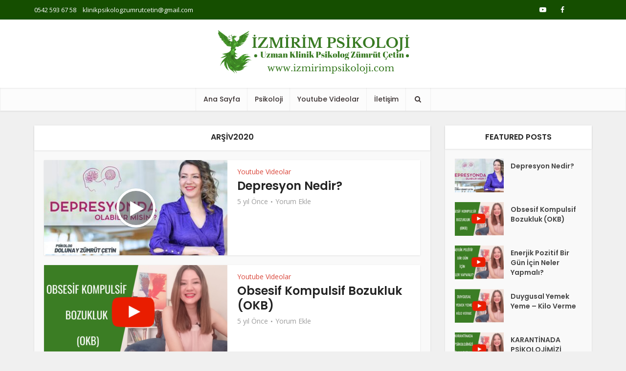

--- FILE ---
content_type: text/html; charset=UTF-8
request_url: https://izmirimpsikoloji.com/2020/
body_size: 12870
content:
<!DOCTYPE html>
<html lang="tr" class="no-js no-svg">

<head>

<meta http-equiv="Content-Type" content="text/html; charset=UTF-8" />
<meta name="viewport" content="user-scalable=yes, width=device-width, initial-scale=1.0, maximum-scale=1, minimum-scale=1">
<link rel="profile" href="https://gmpg.org/xfn/11" />

<title>2020 &#8211; İzmirim Psikoloji</title>
<meta name='robots' content='max-image-preview:large' />
<link rel='dns-prefetch' href='//fonts.googleapis.com' />
<link rel="alternate" type="application/rss+xml" title="İzmirim Psikoloji &raquo; akışı" href="https://izmirimpsikoloji.com/feed/" />
<link rel="alternate" type="application/rss+xml" title="İzmirim Psikoloji &raquo; yorum akışı" href="https://izmirimpsikoloji.com/comments/feed/" />
<style id='wp-img-auto-sizes-contain-inline-css' type='text/css'>
img:is([sizes=auto i],[sizes^="auto," i]){contain-intrinsic-size:3000px 1500px}
/*# sourceURL=wp-img-auto-sizes-contain-inline-css */
</style>

<style id='wp-emoji-styles-inline-css' type='text/css'>

	img.wp-smiley, img.emoji {
		display: inline !important;
		border: none !important;
		box-shadow: none !important;
		height: 1em !important;
		width: 1em !important;
		margin: 0 0.07em !important;
		vertical-align: -0.1em !important;
		background: none !important;
		padding: 0 !important;
	}
/*# sourceURL=wp-emoji-styles-inline-css */
</style>
<link rel='stylesheet' id='wp-block-library-css' href='https://izmirimpsikoloji.com/wp-includes/css/dist/block-library/style.min.css?ver=6.9' type='text/css' media='all' />
<style id='global-styles-inline-css' type='text/css'>
:root{--wp--preset--aspect-ratio--square: 1;--wp--preset--aspect-ratio--4-3: 4/3;--wp--preset--aspect-ratio--3-4: 3/4;--wp--preset--aspect-ratio--3-2: 3/2;--wp--preset--aspect-ratio--2-3: 2/3;--wp--preset--aspect-ratio--16-9: 16/9;--wp--preset--aspect-ratio--9-16: 9/16;--wp--preset--color--black: #000000;--wp--preset--color--cyan-bluish-gray: #abb8c3;--wp--preset--color--white: #ffffff;--wp--preset--color--pale-pink: #f78da7;--wp--preset--color--vivid-red: #cf2e2e;--wp--preset--color--luminous-vivid-orange: #ff6900;--wp--preset--color--luminous-vivid-amber: #fcb900;--wp--preset--color--light-green-cyan: #7bdcb5;--wp--preset--color--vivid-green-cyan: #00d084;--wp--preset--color--pale-cyan-blue: #8ed1fc;--wp--preset--color--vivid-cyan-blue: #0693e3;--wp--preset--color--vivid-purple: #9b51e0;--wp--preset--color--vce-acc: #da463a;--wp--preset--color--vce-meta: #9b9b9b;--wp--preset--color--vce-txt: #444444;--wp--preset--color--vce-bg: #ffffff;--wp--preset--gradient--vivid-cyan-blue-to-vivid-purple: linear-gradient(135deg,rgb(6,147,227) 0%,rgb(155,81,224) 100%);--wp--preset--gradient--light-green-cyan-to-vivid-green-cyan: linear-gradient(135deg,rgb(122,220,180) 0%,rgb(0,208,130) 100%);--wp--preset--gradient--luminous-vivid-amber-to-luminous-vivid-orange: linear-gradient(135deg,rgb(252,185,0) 0%,rgb(255,105,0) 100%);--wp--preset--gradient--luminous-vivid-orange-to-vivid-red: linear-gradient(135deg,rgb(255,105,0) 0%,rgb(207,46,46) 100%);--wp--preset--gradient--very-light-gray-to-cyan-bluish-gray: linear-gradient(135deg,rgb(238,238,238) 0%,rgb(169,184,195) 100%);--wp--preset--gradient--cool-to-warm-spectrum: linear-gradient(135deg,rgb(74,234,220) 0%,rgb(151,120,209) 20%,rgb(207,42,186) 40%,rgb(238,44,130) 60%,rgb(251,105,98) 80%,rgb(254,248,76) 100%);--wp--preset--gradient--blush-light-purple: linear-gradient(135deg,rgb(255,206,236) 0%,rgb(152,150,240) 100%);--wp--preset--gradient--blush-bordeaux: linear-gradient(135deg,rgb(254,205,165) 0%,rgb(254,45,45) 50%,rgb(107,0,62) 100%);--wp--preset--gradient--luminous-dusk: linear-gradient(135deg,rgb(255,203,112) 0%,rgb(199,81,192) 50%,rgb(65,88,208) 100%);--wp--preset--gradient--pale-ocean: linear-gradient(135deg,rgb(255,245,203) 0%,rgb(182,227,212) 50%,rgb(51,167,181) 100%);--wp--preset--gradient--electric-grass: linear-gradient(135deg,rgb(202,248,128) 0%,rgb(113,206,126) 100%);--wp--preset--gradient--midnight: linear-gradient(135deg,rgb(2,3,129) 0%,rgb(40,116,252) 100%);--wp--preset--font-size--small: 13px;--wp--preset--font-size--medium: 20px;--wp--preset--font-size--large: 21px;--wp--preset--font-size--x-large: 42px;--wp--preset--font-size--normal: 16px;--wp--preset--font-size--huge: 28px;--wp--preset--spacing--20: 0.44rem;--wp--preset--spacing--30: 0.67rem;--wp--preset--spacing--40: 1rem;--wp--preset--spacing--50: 1.5rem;--wp--preset--spacing--60: 2.25rem;--wp--preset--spacing--70: 3.38rem;--wp--preset--spacing--80: 5.06rem;--wp--preset--shadow--natural: 6px 6px 9px rgba(0, 0, 0, 0.2);--wp--preset--shadow--deep: 12px 12px 50px rgba(0, 0, 0, 0.4);--wp--preset--shadow--sharp: 6px 6px 0px rgba(0, 0, 0, 0.2);--wp--preset--shadow--outlined: 6px 6px 0px -3px rgb(255, 255, 255), 6px 6px rgb(0, 0, 0);--wp--preset--shadow--crisp: 6px 6px 0px rgb(0, 0, 0);}:where(.is-layout-flex){gap: 0.5em;}:where(.is-layout-grid){gap: 0.5em;}body .is-layout-flex{display: flex;}.is-layout-flex{flex-wrap: wrap;align-items: center;}.is-layout-flex > :is(*, div){margin: 0;}body .is-layout-grid{display: grid;}.is-layout-grid > :is(*, div){margin: 0;}:where(.wp-block-columns.is-layout-flex){gap: 2em;}:where(.wp-block-columns.is-layout-grid){gap: 2em;}:where(.wp-block-post-template.is-layout-flex){gap: 1.25em;}:where(.wp-block-post-template.is-layout-grid){gap: 1.25em;}.has-black-color{color: var(--wp--preset--color--black) !important;}.has-cyan-bluish-gray-color{color: var(--wp--preset--color--cyan-bluish-gray) !important;}.has-white-color{color: var(--wp--preset--color--white) !important;}.has-pale-pink-color{color: var(--wp--preset--color--pale-pink) !important;}.has-vivid-red-color{color: var(--wp--preset--color--vivid-red) !important;}.has-luminous-vivid-orange-color{color: var(--wp--preset--color--luminous-vivid-orange) !important;}.has-luminous-vivid-amber-color{color: var(--wp--preset--color--luminous-vivid-amber) !important;}.has-light-green-cyan-color{color: var(--wp--preset--color--light-green-cyan) !important;}.has-vivid-green-cyan-color{color: var(--wp--preset--color--vivid-green-cyan) !important;}.has-pale-cyan-blue-color{color: var(--wp--preset--color--pale-cyan-blue) !important;}.has-vivid-cyan-blue-color{color: var(--wp--preset--color--vivid-cyan-blue) !important;}.has-vivid-purple-color{color: var(--wp--preset--color--vivid-purple) !important;}.has-black-background-color{background-color: var(--wp--preset--color--black) !important;}.has-cyan-bluish-gray-background-color{background-color: var(--wp--preset--color--cyan-bluish-gray) !important;}.has-white-background-color{background-color: var(--wp--preset--color--white) !important;}.has-pale-pink-background-color{background-color: var(--wp--preset--color--pale-pink) !important;}.has-vivid-red-background-color{background-color: var(--wp--preset--color--vivid-red) !important;}.has-luminous-vivid-orange-background-color{background-color: var(--wp--preset--color--luminous-vivid-orange) !important;}.has-luminous-vivid-amber-background-color{background-color: var(--wp--preset--color--luminous-vivid-amber) !important;}.has-light-green-cyan-background-color{background-color: var(--wp--preset--color--light-green-cyan) !important;}.has-vivid-green-cyan-background-color{background-color: var(--wp--preset--color--vivid-green-cyan) !important;}.has-pale-cyan-blue-background-color{background-color: var(--wp--preset--color--pale-cyan-blue) !important;}.has-vivid-cyan-blue-background-color{background-color: var(--wp--preset--color--vivid-cyan-blue) !important;}.has-vivid-purple-background-color{background-color: var(--wp--preset--color--vivid-purple) !important;}.has-black-border-color{border-color: var(--wp--preset--color--black) !important;}.has-cyan-bluish-gray-border-color{border-color: var(--wp--preset--color--cyan-bluish-gray) !important;}.has-white-border-color{border-color: var(--wp--preset--color--white) !important;}.has-pale-pink-border-color{border-color: var(--wp--preset--color--pale-pink) !important;}.has-vivid-red-border-color{border-color: var(--wp--preset--color--vivid-red) !important;}.has-luminous-vivid-orange-border-color{border-color: var(--wp--preset--color--luminous-vivid-orange) !important;}.has-luminous-vivid-amber-border-color{border-color: var(--wp--preset--color--luminous-vivid-amber) !important;}.has-light-green-cyan-border-color{border-color: var(--wp--preset--color--light-green-cyan) !important;}.has-vivid-green-cyan-border-color{border-color: var(--wp--preset--color--vivid-green-cyan) !important;}.has-pale-cyan-blue-border-color{border-color: var(--wp--preset--color--pale-cyan-blue) !important;}.has-vivid-cyan-blue-border-color{border-color: var(--wp--preset--color--vivid-cyan-blue) !important;}.has-vivid-purple-border-color{border-color: var(--wp--preset--color--vivid-purple) !important;}.has-vivid-cyan-blue-to-vivid-purple-gradient-background{background: var(--wp--preset--gradient--vivid-cyan-blue-to-vivid-purple) !important;}.has-light-green-cyan-to-vivid-green-cyan-gradient-background{background: var(--wp--preset--gradient--light-green-cyan-to-vivid-green-cyan) !important;}.has-luminous-vivid-amber-to-luminous-vivid-orange-gradient-background{background: var(--wp--preset--gradient--luminous-vivid-amber-to-luminous-vivid-orange) !important;}.has-luminous-vivid-orange-to-vivid-red-gradient-background{background: var(--wp--preset--gradient--luminous-vivid-orange-to-vivid-red) !important;}.has-very-light-gray-to-cyan-bluish-gray-gradient-background{background: var(--wp--preset--gradient--very-light-gray-to-cyan-bluish-gray) !important;}.has-cool-to-warm-spectrum-gradient-background{background: var(--wp--preset--gradient--cool-to-warm-spectrum) !important;}.has-blush-light-purple-gradient-background{background: var(--wp--preset--gradient--blush-light-purple) !important;}.has-blush-bordeaux-gradient-background{background: var(--wp--preset--gradient--blush-bordeaux) !important;}.has-luminous-dusk-gradient-background{background: var(--wp--preset--gradient--luminous-dusk) !important;}.has-pale-ocean-gradient-background{background: var(--wp--preset--gradient--pale-ocean) !important;}.has-electric-grass-gradient-background{background: var(--wp--preset--gradient--electric-grass) !important;}.has-midnight-gradient-background{background: var(--wp--preset--gradient--midnight) !important;}.has-small-font-size{font-size: var(--wp--preset--font-size--small) !important;}.has-medium-font-size{font-size: var(--wp--preset--font-size--medium) !important;}.has-large-font-size{font-size: var(--wp--preset--font-size--large) !important;}.has-x-large-font-size{font-size: var(--wp--preset--font-size--x-large) !important;}
/*# sourceURL=global-styles-inline-css */
</style>

<style id='classic-theme-styles-inline-css' type='text/css'>
/*! This file is auto-generated */
.wp-block-button__link{color:#fff;background-color:#32373c;border-radius:9999px;box-shadow:none;text-decoration:none;padding:calc(.667em + 2px) calc(1.333em + 2px);font-size:1.125em}.wp-block-file__button{background:#32373c;color:#fff;text-decoration:none}
/*# sourceURL=/wp-includes/css/classic-themes.min.css */
</style>
<link rel='stylesheet' id='mks_shortcodes_simple_line_icons-css' href='https://izmirimpsikoloji.com/wp-content/plugins/meks-flexible-shortcodes/css/simple-line/simple-line-icons.css?ver=1.3.8' type='text/css' media='screen' />
<link rel='stylesheet' id='mks_shortcodes_css-css' href='https://izmirimpsikoloji.com/wp-content/plugins/meks-flexible-shortcodes/css/style.css?ver=1.3.8' type='text/css' media='screen' />
<link rel='stylesheet' id='vce-fonts-css' href='https://fonts.googleapis.com/css2?family=Open%20Sans:wght@400&#038;family=Poppins:wght@500;600' type='text/css' media='all' />
<link rel='stylesheet' id='vce-style-css' href='https://izmirimpsikoloji.com/wp-content/themes/voice/assets/css/min.css?ver=3.0.3' type='text/css' media='all' />
<style id='vce-style-inline-css' type='text/css'>
body, button, input, select, textarea {font-size: 1.6rem;}.vce-single .entry-headline p{font-size: 1.8rem;}.main-navigation a{font-size: 1.4rem;}.sidebar .widget-title{font-size: 1.6rem;}.sidebar .widget, .vce-lay-c .entry-content, .vce-lay-h .entry-content {font-size: 1.4rem;}.vce-featured-link-article{font-size: 5.0rem;}.vce-featured-grid-big.vce-featured-grid .vce-featured-link-article{font-size: 3.0rem;}.vce-featured-grid .vce-featured-link-article{font-size: 2.0rem;}h1 { font-size: 3.6rem; }h2 { font-size: 4.0rem; }h3 { font-size: 3.5rem; }h4 { font-size: 2.5rem; }h5 { font-size: 2.0rem; }h6 { font-size: 1.8rem; }.comment-reply-title, .main-box-title{font-size: 1.6rem;}h1.entry-title{font-size: 3.6rem;}.vce-lay-a .entry-title a{font-size: 3.0rem;}.vce-lay-b .entry-title{font-size: 2.4rem;}.vce-lay-c .entry-title, .vce-sid-none .vce-lay-c .entry-title{font-size: 2.0rem;}.vce-lay-d .entry-title{font-size: 1.4rem;}.vce-lay-e .entry-title{font-size: 1.3rem;}.vce-lay-f .entry-title{font-size: 1.4rem;}.vce-lay-g .entry-title a, .vce-lay-g .entry-title a:hover{font-size: 2.6rem;}.vce-lay-h .entry-title{font-size: 2.2rem;}.entry-meta div,.entry-meta div a,.vce-lay-g .meta-item,.vce-lay-c .meta-item{font-size: 1.4rem;}.vce-lay-d .meta-category a,.vce-lay-d .entry-meta div,.vce-lay-d .entry-meta div a,.vce-lay-e .entry-meta div,.vce-lay-e .entry-meta div a,.vce-lay-e .fn,.vce-lay-e .meta-item{font-size: 1.3rem;}body {background-color:#f0f0f0;}body,.mks_author_widget h3,.site-description,.meta-category a,textarea {font-family: 'Open Sans';font-weight: 400;}h1,h2,h3,h4,h5,h6,blockquote,.vce-post-link,.site-title,.site-title a,.main-box-title,.comment-reply-title,.entry-title a,.vce-single .entry-headline p,.vce-prev-next-link,.author-title,.mks_pullquote,.widget_rss ul li .rsswidget,#bbpress-forums .bbp-forum-title,#bbpress-forums .bbp-topic-permalink {font-family: 'Poppins';font-weight: 600;}.main-navigation a,.sidr a{font-family: 'Poppins';font-weight: 500;}.vce-single .entry-content,.vce-single .entry-headline,.vce-single .entry-footer,.vce-share-bar {width: 600px;}.vce-lay-a .lay-a-content{width: 600px;max-width: 600px;}.vce-page .entry-content,.vce-page .entry-title-page {width: 600px;}.vce-sid-none .vce-single .entry-content,.vce-sid-none .vce-single .entry-headline,.vce-sid-none .vce-single .entry-footer {width: 600px;}.vce-sid-none .vce-page .entry-content,.vce-sid-none .vce-page .entry-title-page,.error404 .entry-content {width: 600px;max-width: 600px;}body, button, input, select, textarea{color: #444444;}h1,h2,h3,h4,h5,h6,.entry-title a,.prev-next-nav a,#bbpress-forums .bbp-forum-title, #bbpress-forums .bbp-topic-permalink,.woocommerce ul.products li.product .price .amount{color: #232323;}a,.entry-title a:hover,.vce-prev-next-link:hover,.vce-author-links a:hover,.required,.error404 h4,.prev-next-nav a:hover,#bbpress-forums .bbp-forum-title:hover, #bbpress-forums .bbp-topic-permalink:hover,.woocommerce ul.products li.product h3:hover,.woocommerce ul.products li.product h3:hover mark,.main-box-title a:hover{color: #da463a;}.vce-square,.vce-main-content .mejs-controls .mejs-time-rail .mejs-time-current,button,input[type="button"],input[type="reset"],input[type="submit"],.vce-button,.pagination-wapper a,#vce-pagination .next.page-numbers,#vce-pagination .prev.page-numbers,#vce-pagination .page-numbers,#vce-pagination .page-numbers.current,.vce-link-pages a,#vce-pagination a,.vce-load-more a,.vce-slider-pagination .owl-nav > div,.vce-mega-menu-posts-wrap .owl-nav > div,.comment-reply-link:hover,.vce-featured-section a,.vce-lay-g .vce-featured-info .meta-category a,.vce-404-menu a,.vce-post.sticky .meta-image:before,#vce-pagination .page-numbers:hover,#bbpress-forums .bbp-pagination .current,#bbpress-forums .bbp-pagination a:hover,.woocommerce #respond input#submit,.woocommerce a.button,.woocommerce button.button,.woocommerce input.button,.woocommerce ul.products li.product .added_to_cart,.woocommerce #respond input#submit:hover,.woocommerce a.button:hover,.woocommerce button.button:hover,.woocommerce input.button:hover,.woocommerce ul.products li.product .added_to_cart:hover,.woocommerce #respond input#submit.alt,.woocommerce a.button.alt,.woocommerce button.button.alt,.woocommerce input.button.alt,.woocommerce #respond input#submit.alt:hover, .woocommerce a.button.alt:hover, .woocommerce button.button.alt:hover, .woocommerce input.button.alt:hover,.woocommerce span.onsale,.woocommerce .widget_price_filter .ui-slider .ui-slider-range,.woocommerce .widget_price_filter .ui-slider .ui-slider-handle,.comments-holder .navigation .page-numbers.current,.vce-lay-a .vce-read-more:hover,.vce-lay-c .vce-read-more:hover,body div.wpforms-container-full .wpforms-form input[type=submit], body div.wpforms-container-full .wpforms-form button[type=submit], body div.wpforms-container-full .wpforms-form .wpforms-page-button,body div.wpforms-container-full .wpforms-form input[type=submit]:hover, body div.wpforms-container-full .wpforms-form button[type=submit]:hover, body div.wpforms-container-full .wpforms-form .wpforms-page-button:hover,.wp-block-search__button {background-color: #da463a;}#vce-pagination .page-numbers,.comments-holder .navigation .page-numbers{background: transparent;color: #da463a;border: 1px solid #da463a;}.comments-holder .navigation .page-numbers:hover{background: #da463a;border: 1px solid #da463a;}.bbp-pagination-links a{background: transparent;color: #da463a;border: 1px solid #da463a !important;}#vce-pagination .page-numbers.current,.bbp-pagination-links span.current,.comments-holder .navigation .page-numbers.current{border: 1px solid #da463a;}.widget_categories .cat-item:before,.widget_categories .cat-item .count{background: #da463a;}.comment-reply-link,.vce-lay-a .vce-read-more,.vce-lay-c .vce-read-more{border: 1px solid #da463a;}.entry-meta div,.entry-meta-count,.entry-meta div a,.comment-metadata a,.meta-category span,.meta-author-wrapped,.wp-caption .wp-caption-text,.widget_rss .rss-date,.sidebar cite,.site-footer cite,.sidebar .vce-post-list .entry-meta div,.sidebar .vce-post-list .entry-meta div a,.sidebar .vce-post-list .fn,.sidebar .vce-post-list .fn a,.site-footer .vce-post-list .entry-meta div,.site-footer .vce-post-list .entry-meta div a,.site-footer .vce-post-list .fn,.site-footer .vce-post-list .fn a,#bbpress-forums .bbp-topic-started-by,#bbpress-forums .bbp-topic-started-in,#bbpress-forums .bbp-forum-info .bbp-forum-content,#bbpress-forums p.bbp-topic-meta,span.bbp-admin-links a,.bbp-reply-post-date,#bbpress-forums li.bbp-header,#bbpress-forums li.bbp-footer,.woocommerce .woocommerce-result-count,.woocommerce .product_meta{color: #9b9b9b;}.main-box-title, .comment-reply-title, .main-box-head{background: #ffffff;color: #232323;}.main-box-title a{color: #232323;}.sidebar .widget .widget-title a{color: #232323;}.main-box,.comment-respond,.prev-next-nav{background: #f9f9f9;}.vce-post,ul.comment-list > li.comment,.main-box-single,.ie8 .vce-single,#disqus_thread,.vce-author-card,.vce-author-card .vce-content-outside,.mks-bredcrumbs-container,ul.comment-list > li.pingback{background: #ffffff;}.mks_tabs.horizontal .mks_tab_nav_item.active{border-bottom: 1px solid #ffffff;}.mks_tabs.horizontal .mks_tab_item,.mks_tabs.vertical .mks_tab_nav_item.active,.mks_tabs.horizontal .mks_tab_nav_item.active{background: #ffffff;}.mks_tabs.vertical .mks_tab_nav_item.active{border-right: 1px solid #ffffff;}#vce-pagination,.vce-slider-pagination .owl-controls,.vce-content-outside,.comments-holder .navigation{background: #f3f3f3;}.sidebar .widget-title{background: #ffffff;color: #232323;}.sidebar .widget{background: #f9f9f9;}.sidebar .widget,.sidebar .widget li a,.sidebar .mks_author_widget h3 a,.sidebar .mks_author_widget h3,.sidebar .vce-search-form .vce-search-input,.sidebar .vce-search-form .vce-search-input:focus{color: #444444;}.sidebar .widget li a:hover,.sidebar .widget a,.widget_nav_menu li.menu-item-has-children:hover:after,.widget_pages li.page_item_has_children:hover:after{color: #da463a;}.sidebar .tagcloud a {border: 1px solid #da463a;}.sidebar .mks_author_link,.sidebar .tagcloud a:hover,.sidebar .mks_themeforest_widget .more,.sidebar button,.sidebar input[type="button"],.sidebar input[type="reset"],.sidebar input[type="submit"],.sidebar .vce-button,.sidebar .bbp_widget_login .button{background-color: #da463a;}.sidebar .mks_author_widget .mks_autor_link_wrap,.sidebar .mks_themeforest_widget .mks_read_more,.widget .meks-instagram-follow-link {background: #f3f3f3;}.sidebar #wp-calendar caption,.sidebar .recentcomments,.sidebar .post-date,.sidebar #wp-calendar tbody{color: rgba(68,68,68,0.7);}.site-footer{background: #373941;}.site-footer .widget-title{color: #ffffff;}.site-footer,.site-footer .widget,.site-footer .widget li a,.site-footer .mks_author_widget h3 a,.site-footer .mks_author_widget h3,.site-footer .vce-search-form .vce-search-input,.site-footer .vce-search-form .vce-search-input:focus{color: #f9f9f9;}.site-footer .widget li a:hover,.site-footer .widget a,.site-info a{color: #da463a;}.site-footer .tagcloud a {border: 1px solid #da463a;}.site-footer .mks_author_link,.site-footer .mks_themeforest_widget .more,.site-footer button,.site-footer input[type="button"],.site-footer input[type="reset"],.site-footer input[type="submit"],.site-footer .vce-button,.site-footer .tagcloud a:hover{background-color: #da463a;}.site-footer #wp-calendar caption,.site-footer .recentcomments,.site-footer .post-date,.site-footer #wp-calendar tbody,.site-footer .site-info{color: rgba(249,249,249,0.7);}.top-header,.top-nav-menu li .sub-menu{background: #154e00;}.top-header,.top-header a{color: #ffffff;}.top-header .vce-search-form .vce-search-input,.top-header .vce-search-input:focus,.top-header .vce-search-submit{color: #ffffff;}.top-header .vce-search-form .vce-search-input::-webkit-input-placeholder { color: #ffffff;}.top-header .vce-search-form .vce-search-input:-moz-placeholder { color: #ffffff;}.top-header .vce-search-form .vce-search-input::-moz-placeholder { color: #ffffff;}.top-header .vce-search-form .vce-search-input:-ms-input-placeholder { color: #ffffff;}.header-1-wrapper{height: 140px;padding-top: 15px;}.header-2-wrapper,.header-3-wrapper{height: 140px;}.header-2-wrapper .site-branding,.header-3-wrapper .site-branding{top: 15px;left: 0px;}.site-title a, .site-title a:hover{color: #232323;}.site-description{color: #aaaaaa;}.main-header{background-color: #ffffff;}.header-bottom-wrapper{background: #fcfcfc;}.vce-header-ads{margin: 25px 0;}.header-3-wrapper .nav-menu > li > a{padding: 60px 15px;}.header-sticky,.sidr{background: rgba(252,252,252,0.95);}.ie8 .header-sticky{background: #ffffff;}.main-navigation a,.nav-menu .vce-mega-menu > .sub-menu > li > a,.sidr li a,.vce-menu-parent{color: #393030;}.nav-menu > li:hover > a,.nav-menu > .current_page_item > a,.nav-menu > .current-menu-item > a,.nav-menu > .current-menu-ancestor > a,.main-navigation a.vce-item-selected,.main-navigation ul ul li:hover > a,.nav-menu ul .current-menu-item a,.nav-menu ul .current_page_item a,.vce-menu-parent:hover,.sidr li a:hover,.sidr li.sidr-class-current_page_item > a,.main-navigation li.current-menu-item.fa:before,.vce-responsive-nav{color: #da463a;}#sidr-id-vce_main_navigation_menu .soc-nav-menu li a:hover {color: #ffffff;}.nav-menu > li:hover > a,.nav-menu > .current_page_item > a,.nav-menu > .current-menu-item > a,.nav-menu > .current-menu-ancestor > a,.main-navigation a.vce-item-selected,.main-navigation ul ul,.header-sticky .nav-menu > .current_page_item:hover > a,.header-sticky .nav-menu > .current-menu-item:hover > a,.header-sticky .nav-menu > .current-menu-ancestor:hover > a,.header-sticky .main-navigation a.vce-item-selected:hover{background-color: #ffffff;}.search-header-wrap ul {border-top: 2px solid #da463a;}.vce-cart-icon a.vce-custom-cart span,.sidr-class-vce-custom-cart .sidr-class-vce-cart-count {background: #da463a;font-family: 'Open Sans';}.vce-border-top .main-box-title{border-top: 2px solid #da463a;}.tagcloud a:hover,.sidebar .widget .mks_author_link,.sidebar .widget.mks_themeforest_widget .more,.site-footer .widget .mks_author_link,.site-footer .widget.mks_themeforest_widget .more,.vce-lay-g .entry-meta div,.vce-lay-g .fn,.vce-lay-g .fn a{color: #FFF;}.vce-featured-header .vce-featured-header-background{opacity: 0.5}.vce-featured-grid .vce-featured-header-background,.vce-post-big .vce-post-img:after,.vce-post-slider .vce-post-img:after{opacity: 0.5}.vce-featured-grid .owl-item:hover .vce-grid-text .vce-featured-header-background,.vce-post-big li:hover .vce-post-img:after,.vce-post-slider li:hover .vce-post-img:after {opacity: 0.8}.vce-featured-grid.vce-featured-grid-big .vce-featured-header-background,.vce-post-big .vce-post-img:after,.vce-post-slider .vce-post-img:after{opacity: 0.5}.vce-featured-grid.vce-featured-grid-big .owl-item:hover .vce-grid-text .vce-featured-header-background,.vce-post-big li:hover .vce-post-img:after,.vce-post-slider li:hover .vce-post-img:after {opacity: 0.8}#back-top {background: #323232}.sidr input[type=text]{background: rgba(57,48,48,0.1);color: rgba(57,48,48,0.5);}.is-style-solid-color{background-color: #da463a;color: #ffffff;}.wp-block-image figcaption{color: #9b9b9b;}.wp-block-cover .wp-block-cover-image-text, .wp-block-cover .wp-block-cover-text, .wp-block-cover h2, .wp-block-cover-image .wp-block-cover-image-text, .wp-block-cover-image .wp-block-cover-text, .wp-block-cover-image h2,p.has-drop-cap:not(:focus)::first-letter,p.wp-block-subhead{font-family: 'Poppins';font-weight: 600;}.wp-block-cover .wp-block-cover-image-text, .wp-block-cover .wp-block-cover-text, .wp-block-cover h2, .wp-block-cover-image .wp-block-cover-image-text, .wp-block-cover-image .wp-block-cover-text, .wp-block-cover-image h2{font-size: 2.5rem;}p.wp-block-subhead{font-size: 1.8rem;}.wp-block-button__link{background: #da463a}.wp-block-search .wp-block-search__button{color: #ffffff}.meta-image:hover a img,.vce-lay-h .img-wrap:hover .meta-image > img,.img-wrp:hover img,.vce-gallery-big:hover img,.vce-gallery .gallery-item:hover img,.wp-block-gallery .blocks-gallery-item:hover img,.vce_posts_widget .vce-post-big li:hover img,.vce-featured-grid .owl-item:hover img,.vce-post-img:hover img,.mega-menu-img:hover img{-webkit-transform: scale(1.1);-moz-transform: scale(1.1);-o-transform: scale(1.1);-ms-transform: scale(1.1);transform: scale(1.1);}.has-small-font-size{ font-size: 1.2rem;}.has-large-font-size{ font-size: 1.9rem;}.has-huge-font-size{ font-size: 2.3rem;}@media(min-width: 671px){.has-small-font-size{ font-size: 1.3rem;}.has-normal-font-size{ font-size: 1.6rem;}.has-large-font-size{ font-size: 2.1rem;}.has-huge-font-size{ font-size: 2.8rem;}}.has-vce-acc-background-color{ background-color: #da463a;}.has-vce-acc-color{ color: #da463a;}.has-vce-meta-background-color{ background-color: #9b9b9b;}.has-vce-meta-color{ color: #9b9b9b;}.has-vce-txt-background-color{ background-color: #444444;}.has-vce-txt-color{ color: #444444;}.has-vce-bg-background-color{ background-color: #ffffff;}.has-vce-bg-color{ color: #ffffff;}.main-box-title{text-transform: uppercase;}.sidebar .widget-title{text-transform: uppercase;}.site-footer .widget-title{text-transform: uppercase;}
/*# sourceURL=vce-style-inline-css */
</style>
<link rel='stylesheet' id='vce_child_load_scripts-css' href='https://izmirimpsikoloji.com/wp-content/themes/voice-child/style.css?ver=3.0.3' type='text/css' media='screen' />
<link rel='stylesheet' id='meks-ads-widget-css' href='https://izmirimpsikoloji.com/wp-content/plugins/meks-easy-ads-widget/css/style.css?ver=2.0.9' type='text/css' media='all' />
<link rel='stylesheet' id='meks_instagram-widget-styles-css' href='https://izmirimpsikoloji.com/wp-content/plugins/meks-easy-instagram-widget/css/widget.css?ver=6.9' type='text/css' media='all' />
<link rel='stylesheet' id='meks-flickr-widget-css' href='https://izmirimpsikoloji.com/wp-content/plugins/meks-simple-flickr-widget/css/style.css?ver=1.3' type='text/css' media='all' />
<link rel='stylesheet' id='meks-author-widget-css' href='https://izmirimpsikoloji.com/wp-content/plugins/meks-smart-author-widget/css/style.css?ver=1.1.5' type='text/css' media='all' />
<link rel='stylesheet' id='meks-social-widget-css' href='https://izmirimpsikoloji.com/wp-content/plugins/meks-smart-social-widget/css/style.css?ver=1.6.5' type='text/css' media='all' />
<link rel='stylesheet' id='meks-themeforest-widget-css' href='https://izmirimpsikoloji.com/wp-content/plugins/meks-themeforest-smart-widget/css/style.css?ver=1.6' type='text/css' media='all' />
<link rel='stylesheet' id='meks_ess-main-css' href='https://izmirimpsikoloji.com/wp-content/plugins/meks-easy-social-share/assets/css/main.css?ver=1.3' type='text/css' media='all' />
<link rel='stylesheet' id='wp_review-style-css' href='https://izmirimpsikoloji.com/wp-content/plugins/wp-review/public/css/wp-review.css?ver=5.3.5' type='text/css' media='all' />
<script type="text/javascript" src="https://izmirimpsikoloji.com/wp-includes/js/jquery/jquery.min.js?ver=3.7.1" id="jquery-core-js"></script>
<script type="text/javascript" src="https://izmirimpsikoloji.com/wp-includes/js/jquery/jquery-migrate.min.js?ver=3.4.1" id="jquery-migrate-js"></script>
<link rel="https://api.w.org/" href="https://izmirimpsikoloji.com/wp-json/" /><link rel="EditURI" type="application/rsd+xml" title="RSD" href="https://izmirimpsikoloji.com/xmlrpc.php?rsd" />
<meta name="generator" content="WordPress 6.9" />
<meta name="generator" content="Redux 4.5.7" /><style type="text/css">.recentcomments a{display:inline !important;padding:0 !important;margin:0 !important;}</style></head>

<body class="archive date wp-embed-responsive wp-theme-voice wp-child-theme-voice-child vce-sid-right voice-v_3_0_3 voice-child">

<div id="vce-main">

<header id="header" class="main-header">
	<div class="top-header">
	<div class="container">

					<div class="vce-wrap-left">
					<ul id="vce_top_navigation_menu" class="top-nav-menu"><li id="menu-item-4168" class="menu-item menu-item-type-custom menu-item-object-custom menu-item-4168"><a href="tel:+905425936758">0542 593 67 58</a></li>
<li id="menu-item-4169" class="menu-item menu-item-type-custom menu-item-object-custom menu-item-4169"><a href="/cdn-cgi/l/email-protection#4e2522272027253e3d272521222129343b233c3b3a2d2b3a27200e29232f2722602d2123"><span class="__cf_email__" data-cfemail="42292e2b2c2b2932312b292d2e2d2538372f3037362127362b2c02252f232b2e6c212d2f">[email&#160;protected]</span></a></li>
</ul>			</div>
				
					<div class="vce-wrap-right">
					<div class="menu-social-menu-container"><ul id="vce_social_menu" class="soc-nav-menu"><li id="menu-item-217" class="menu-item menu-item-type-custom menu-item-object-custom menu-item-217"><a href="https://www.youtube.com/channel/UCHngIUNt8NbvDmeVaXw5Xpw"><span class="vce-social-name">Instagram</span></a></li>
<li id="menu-item-59" class="menu-item menu-item-type-custom menu-item-object-custom menu-item-59"><a href="https://www.facebook.com/klinikpsikologzumrutcetin/"><span class="vce-social-name">Facebook</span></a></li>
<li id="menu-item-65" class="menu-item menu-item-type-custom menu-item-object-custom menu-item-65"><a href="https://x.com/izmirpsikologzumrutcetin"><span class="vce-social-name">Twitter</span></a></li>
</ul></div>
			</div>
		
		


	</div>
</div><div class="container header-1-wrapper header-main-area">	
		<div class="vce-res-nav">
	<a class="vce-responsive-nav" href="#sidr-main"><i class="fa fa-bars"></i></a>
</div>
<div class="site-branding">
	<span class="site-title"><a href="https://izmirimpsikoloji.com/" rel="home" class="has-logo"><picture class="vce-logo"><source media="(min-width: 1024px)" srcset="https://izmirimpsikoloji.com/wp-content/uploads/2025/03/izmirim-psikoloji-logo-400_100-2.png"><source srcset="https://izmirimpsikoloji.com/wp-content/uploads/2025/03/izmirim-psikoloji-logo-400_100-2.png"><img src="https://izmirimpsikoloji.com/wp-content/uploads/2025/03/izmirim-psikoloji-logo-400_100-2.png" alt="İzmirim Psikoloji"></picture></a></span></div></div>

<div class="header-bottom-wrapper">
	<div class="container">
		<nav id="site-navigation" class="main-navigation" role="navigation">
	<ul id="vce_main_navigation_menu" class="nav-menu"><li id="menu-item-4170" class="menu-item menu-item-type-custom menu-item-object-custom menu-item-4170"><a href="/">Ana Sayfa</a><li id="menu-item-4171" class="menu-item menu-item-type-taxonomy menu-item-object-category menu-item-4171 vce-cat-44"><a href="https://izmirimpsikoloji.com/kategori/psikoloji/">Psikoloji</a><li id="menu-item-4172" class="menu-item menu-item-type-taxonomy menu-item-object-category menu-item-4172 vce-cat-46"><a href="https://izmirimpsikoloji.com/kategori/youtube-videolar/">Youtube Videolar</a><li id="menu-item-4182" class="menu-item menu-item-type-post_type menu-item-object-page menu-item-4182"><a href="https://izmirimpsikoloji.com/iletisim/">İletişim</a><li class="search-header-wrap"><a class="search_header" href="javascript:void(0)"><i class="fa fa-search"></i></a><ul class="search-header-form-ul"><li><form class="vce-search-form" action="https://izmirimpsikoloji.com/" method="get">
	<input name="s" class="vce-search-input" size="20" type="text" value="Aramak İstediğiniz" onfocus="(this.value == 'Aramak İstediğiniz') && (this.value = '')" onblur="(this.value == '') && (this.value = 'Aramak İstediğiniz')" placeholder="Aramak İstediğiniz" />
		<button type="submit" class="vce-search-submit"><i class="fa fa-search"></i></button> 
</form></li></ul></li></ul></nav>	</div>
</div></header>

	<div id="sticky_header" class="header-sticky">
	<div class="container">
		<div class="vce-res-nav">
	<a class="vce-responsive-nav" href="#sidr-main"><i class="fa fa-bars"></i></a>
</div>
<div class="site-branding">
	<span class="site-title"><a href="https://izmirimpsikoloji.com/" rel="home" class="has-logo"><picture class="vce-logo"><source media="(min-width: 1024px)" srcset="https://izmirimpsikoloji.com/wp-content/uploads/2025/03/izmirim-psikoloji-logo-400_100-2.png"><source srcset="https://izmirimpsikoloji.com/wp-content/uploads/2025/03/izmirim-psikoloji-logo-400_100-2.png"><img src="https://izmirimpsikoloji.com/wp-content/uploads/2025/03/izmirim-psikoloji-logo-400_100-2.png" alt="İzmirim Psikoloji"></picture></a></span></div>		<nav id="site-navigation" class="main-navigation" role="navigation">
		<ul id="vce_main_navigation_menu" class="nav-menu"><li class="menu-item menu-item-type-custom menu-item-object-custom menu-item-4170"><a href="/">Ana Sayfa</a><li class="menu-item menu-item-type-taxonomy menu-item-object-category menu-item-4171 vce-cat-44"><a href="https://izmirimpsikoloji.com/kategori/psikoloji/">Psikoloji</a><li class="menu-item menu-item-type-taxonomy menu-item-object-category menu-item-4172 vce-cat-46"><a href="https://izmirimpsikoloji.com/kategori/youtube-videolar/">Youtube Videolar</a><li class="menu-item menu-item-type-post_type menu-item-object-page menu-item-4182"><a href="https://izmirimpsikoloji.com/iletisim/">İletişim</a><li class="search-header-wrap"><a class="search_header" href="javascript:void(0)"><i class="fa fa-search"></i></a><ul class="search-header-form-ul"><li><form class="vce-search-form" action="https://izmirimpsikoloji.com/" method="get">
	<input name="s" class="vce-search-input" size="20" type="text" value="Aramak İstediğiniz" onfocus="(this.value == 'Aramak İstediğiniz') && (this.value = '')" onblur="(this.value == '') && (this.value = 'Aramak İstediğiniz')" placeholder="Aramak İstediğiniz" />
		<button type="submit" class="vce-search-submit"><i class="fa fa-search"></i></button> 
</form></li></ul></li></ul></nav>	</div>
</div>
<div id="main-wrapper">



<div id="content" class="container site-content">

				
	<div id="primary" class="vce-main-content">
		
		<div class="main-box">

			
	<div class="main-box-head">
		<h1 class="main-box-title">Arşiv2020</h1>
			</div>

			<div class="main-box-inside">
			
							
				
				<div class="vce-loop-wrap">

											
						<article class="vce-post vce-lay-b post-3996 post type-post status-publish format-video has-post-thumbnail hentry category-youtube-videolar tag-depresyon tag-depsresyon-nedir post_format-post-format-video">

 		 	<div class="meta-image">			
			<a href="https://izmirimpsikoloji.com/depresyon-nedir/" title="Depresyon Nedir?">
				<img width="375" height="195" src="https://izmirimpsikoloji.com/wp-content/uploads/2020/09/maxresdefault-375x195.jpg" class="attachment-vce-lay-b size-vce-lay-b wp-post-image" alt="" />									<span class="vce-format-icon">
					<i class="fa fa-play"></i>
					</span>
							</a>
		</div>
		

	<header class="entry-header">
					<span class="meta-category"><a href="https://izmirimpsikoloji.com/kategori/youtube-videolar/" class="category-46">Youtube Videolar</a></span>
				<h2 class="entry-title"><a href="https://izmirimpsikoloji.com/depresyon-nedir/" title="Depresyon Nedir?">Depresyon Nedir?</a></h2>
		<div class="entry-meta"><div class="meta-item date"><span class="updated">5 yıl Önce</span></div><div class="meta-item comments"><a href="https://izmirimpsikoloji.com/depresyon-nedir/#respond">Yorum Ekle</a></div></div>	</header>

	
</article>
						
											
						<article class="vce-post vce-lay-b post-3657 post type-post status-publish format-standard has-post-thumbnail hentry category-youtube-videolar tag-izmir-psikolog tag-obsesif-kompulsif-bozukluk tag-okb tag-online-psikolog tag-psikolog">

 		 	<div class="meta-image">			
			<a href="https://izmirimpsikoloji.com/obsesif-kompulsif-bozukluk-okb/" title="Obsesif Kompulsif Bozukluk (OKB)">
				<img width="375" height="195" src="https://izmirimpsikoloji.com/wp-content/uploads/2020/07/2-1-375x195.png" class="attachment-vce-lay-b size-vce-lay-b wp-post-image" alt="" />							</a>
		</div>
		

	<header class="entry-header">
					<span class="meta-category"><a href="https://izmirimpsikoloji.com/kategori/youtube-videolar/" class="category-46">Youtube Videolar</a></span>
				<h2 class="entry-title"><a href="https://izmirimpsikoloji.com/obsesif-kompulsif-bozukluk-okb/" title="Obsesif Kompulsif Bozukluk (OKB)">Obsesif Kompulsif Bozukluk (OKB)</a></h2>
		<div class="entry-meta"><div class="meta-item date"><span class="updated">5 yıl Önce</span></div><div class="meta-item comments"><a href="https://izmirimpsikoloji.com/obsesif-kompulsif-bozukluk-okb/#respond">Yorum Ekle</a></div></div>	</header>

	
</article>
						
											
						<article class="vce-post vce-lay-b post-1623 post type-post status-publish format-video has-post-thumbnail hentry category-youtube-videolar tag-youtube post_format-post-format-video">

 		 	<div class="meta-image">			
			<a href="https://izmirimpsikoloji.com/enerjik-pozitif-bir-gun-icin-neler-yapmali/" title="Enerjik Pozitif Bir Gün İçin Neler Yapmalı?">
				<img width="375" height="195" src="https://izmirimpsikoloji.com/wp-content/uploads/2020/06/1-375x195.png" class="attachment-vce-lay-b size-vce-lay-b wp-post-image" alt="" />									<span class="vce-format-icon">
					<i class="fa fa-play"></i>
					</span>
							</a>
		</div>
		

	<header class="entry-header">
					<span class="meta-category"><a href="https://izmirimpsikoloji.com/kategori/youtube-videolar/" class="category-46">Youtube Videolar</a></span>
				<h2 class="entry-title"><a href="https://izmirimpsikoloji.com/enerjik-pozitif-bir-gun-icin-neler-yapmali/" title="Enerjik Pozitif Bir Gün İçin Neler Yapmalı?">Enerjik Pozitif Bir Gün İçin Neler Yapmalı?</a></h2>
		<div class="entry-meta"><div class="meta-item date"><span class="updated">6 yıl Önce</span></div><div class="meta-item comments"><a href="https://izmirimpsikoloji.com/enerjik-pozitif-bir-gun-icin-neler-yapmali/#respond">Yorum Ekle</a></div></div>	</header>

	
</article>
						
											
						<article class="vce-post vce-lay-b post-1620 post type-post status-publish format-video has-post-thumbnail hentry category-youtube-videolar tag-youtube post_format-post-format-video">

 		 	<div class="meta-image">			
			<a href="https://izmirimpsikoloji.com/duygusal-yemek-yeme-kilo-verme/" title="Duygusal Yemek Yeme &#8211; Kilo Verme">
				<img width="375" height="195" src="https://izmirimpsikoloji.com/wp-content/uploads/2020/06/2-1-375x195.png" class="attachment-vce-lay-b size-vce-lay-b wp-post-image" alt="" loading="lazy" />									<span class="vce-format-icon">
					<i class="fa fa-play"></i>
					</span>
							</a>
		</div>
		

	<header class="entry-header">
					<span class="meta-category"><a href="https://izmirimpsikoloji.com/kategori/youtube-videolar/" class="category-46">Youtube Videolar</a></span>
				<h2 class="entry-title"><a href="https://izmirimpsikoloji.com/duygusal-yemek-yeme-kilo-verme/" title="Duygusal Yemek Yeme &#8211; Kilo Verme">Duygusal Yemek Yeme &#8211; Kilo Verme</a></h2>
		<div class="entry-meta"><div class="meta-item date"><span class="updated">6 yıl Önce</span></div><div class="meta-item comments"><a href="https://izmirimpsikoloji.com/duygusal-yemek-yeme-kilo-verme/#respond">Yorum Ekle</a></div></div>	</header>

	
</article>
						
											
						<article class="vce-post vce-lay-b post-1617 post type-post status-publish format-video has-post-thumbnail hentry category-youtube-videolar tag-youtube post_format-post-format-video">

 		 	<div class="meta-image">			
			<a href="https://izmirimpsikoloji.com/karantinada-psikolojimizi-saglam-tutmanin-yollari/" title="KARANTİNADA PSİKOLOJİMİZİ SAĞLAM TUTMANIN YOLLARI">
				<img width="375" height="195" src="https://izmirimpsikoloji.com/wp-content/uploads/2020/06/3-1-375x195.png" class="attachment-vce-lay-b size-vce-lay-b wp-post-image" alt="" loading="lazy" />									<span class="vce-format-icon">
					<i class="fa fa-play"></i>
					</span>
							</a>
		</div>
		

	<header class="entry-header">
					<span class="meta-category"><a href="https://izmirimpsikoloji.com/kategori/youtube-videolar/" class="category-46">Youtube Videolar</a></span>
				<h2 class="entry-title"><a href="https://izmirimpsikoloji.com/karantinada-psikolojimizi-saglam-tutmanin-yollari/" title="KARANTİNADA PSİKOLOJİMİZİ SAĞLAM TUTMANIN YOLLARI">KARANTİNADA PSİKOLOJİMİZİ SAĞLAM TUTMANIN YOLLARI</a></h2>
		<div class="entry-meta"><div class="meta-item date"><span class="updated">6 yıl Önce</span></div><div class="meta-item comments"><a href="https://izmirimpsikoloji.com/karantinada-psikolojimizi-saglam-tutmanin-yollari/#respond">Yorum Ekle</a></div></div>	</header>

	
</article>
						
											
						<article class="vce-post vce-lay-b post-1614 post type-post status-publish format-video has-post-thumbnail hentry category-youtube-videolar tag-youtube post_format-post-format-video">

 		 	<div class="meta-image">			
			<a href="https://izmirimpsikoloji.com/korona-gunlerinde-endiseni-korkunu-yonetmek-icin-pratik-oneriler/" title="Korona Günlerinde Endişeni Korkunu Yönetmek İçin Pratik Öneriler">
				<img width="375" height="195" src="https://izmirimpsikoloji.com/wp-content/uploads/2020/06/5-1-375x195.png" class="attachment-vce-lay-b size-vce-lay-b wp-post-image" alt="" loading="lazy" />									<span class="vce-format-icon">
					<i class="fa fa-play"></i>
					</span>
							</a>
		</div>
		

	<header class="entry-header">
					<span class="meta-category"><a href="https://izmirimpsikoloji.com/kategori/youtube-videolar/" class="category-46">Youtube Videolar</a></span>
				<h2 class="entry-title"><a href="https://izmirimpsikoloji.com/korona-gunlerinde-endiseni-korkunu-yonetmek-icin-pratik-oneriler/" title="Korona Günlerinde Endişeni Korkunu Yönetmek İçin Pratik Öneriler">Korona Günlerinde Endişeni Korkunu Yönetmek İçin Pratik Öneriler</a></h2>
		<div class="entry-meta"><div class="meta-item date"><span class="updated">6 yıl Önce</span></div><div class="meta-item comments"><a href="https://izmirimpsikoloji.com/korona-gunlerinde-endiseni-korkunu-yonetmek-icin-pratik-oneriler/#respond">Yorum Ekle</a></div></div>	</header>

	
</article>
						
											
						<article class="vce-post vce-lay-b post-1611 post type-post status-publish format-video has-post-thumbnail hentry category-youtube-videolar post_format-post-format-video">

 		 	<div class="meta-image">			
			<a href="https://izmirimpsikoloji.com/panik-atagi-nasil-yenebilirsin/" title="Panik Atağı Nasıl Yenebilirsin?">
				<img width="375" height="195" src="https://izmirimpsikoloji.com/wp-content/uploads/2020/06/4-1-375x195.png" class="attachment-vce-lay-b size-vce-lay-b wp-post-image" alt="" loading="lazy" />									<span class="vce-format-icon">
					<i class="fa fa-play"></i>
					</span>
							</a>
		</div>
		

	<header class="entry-header">
					<span class="meta-category"><a href="https://izmirimpsikoloji.com/kategori/youtube-videolar/" class="category-46">Youtube Videolar</a></span>
				<h2 class="entry-title"><a href="https://izmirimpsikoloji.com/panik-atagi-nasil-yenebilirsin/" title="Panik Atağı Nasıl Yenebilirsin?">Panik Atağı Nasıl Yenebilirsin?</a></h2>
		<div class="entry-meta"><div class="meta-item date"><span class="updated">6 yıl Önce</span></div><div class="meta-item comments"><a href="https://izmirimpsikoloji.com/panik-atagi-nasil-yenebilirsin/#respond">Yorum Ekle</a></div></div>	</header>

	
</article>
						
											
						<article class="vce-post vce-lay-b post-1608 post type-post status-publish format-video has-post-thumbnail hentry category-youtube-videolar tag-youtube post_format-post-format-video">

 		 	<div class="meta-image">			
			<a href="https://izmirimpsikoloji.com/corona-gunleri-icin-kisa-meditasyon/" title="Corona Günleri İçin Kısa Meditasyon">
				<img width="375" height="195" src="https://izmirimpsikoloji.com/wp-content/uploads/2020/06/6-1-375x195.png" class="attachment-vce-lay-b size-vce-lay-b wp-post-image" alt="" loading="lazy" />									<span class="vce-format-icon">
					<i class="fa fa-play"></i>
					</span>
							</a>
		</div>
		

	<header class="entry-header">
					<span class="meta-category"><a href="https://izmirimpsikoloji.com/kategori/youtube-videolar/" class="category-46">Youtube Videolar</a></span>
				<h2 class="entry-title"><a href="https://izmirimpsikoloji.com/corona-gunleri-icin-kisa-meditasyon/" title="Corona Günleri İçin Kısa Meditasyon">Corona Günleri İçin Kısa Meditasyon</a></h2>
		<div class="entry-meta"><div class="meta-item date"><span class="updated">6 yıl Önce</span></div><div class="meta-item comments"><a href="https://izmirimpsikoloji.com/corona-gunleri-icin-kisa-meditasyon/#respond">Yorum Ekle</a></div></div>	</header>

	
</article>
						
											
						<article class="vce-post vce-lay-b post-1550 post type-post status-publish format-standard has-post-thumbnail hentry category-psikoloji tag-depresyon tag-depresyonu-yenme-rehberi tag-izmir-psikolog tag-online-psikolog">

 		 	<div class="meta-image">			
			<a href="https://izmirimpsikoloji.com/depresyondakilere-iyi-haber/" title="Depresyondakilere İyi Haber:Küçük Adımlar&#8230;">
				<img width="375" height="195" src="https://izmirimpsikoloji.com/wp-content/uploads/2020/06/izmirim-psikoloji-cover-2-e1592928834975-375x195.png" class="attachment-vce-lay-b size-vce-lay-b wp-post-image" alt="" loading="lazy" />							</a>
		</div>
		

	<header class="entry-header">
					<span class="meta-category"><a href="https://izmirimpsikoloji.com/kategori/psikoloji/" class="category-44">Psikoloji</a></span>
				<h2 class="entry-title"><a href="https://izmirimpsikoloji.com/depresyondakilere-iyi-haber/" title="Depresyondakilere İyi Haber:Küçük Adımlar&#8230;">Depresyondakilere İyi Haber:Küçük Adımlar&#8230;</a></h2>
		<div class="entry-meta"><div class="meta-item date"><span class="updated">6 yıl Önce</span></div><div class="meta-item comments"><a href="https://izmirimpsikoloji.com/depresyondakilere-iyi-haber/#respond">Yorum Ekle</a></div></div>	</header>

	
</article>
						
											
						<article class="vce-post vce-lay-b post-1551 post type-post status-publish format-standard has-post-thumbnail hentry category-psikoloji tag-hayatin-anlami tag-izmir-psikolog tag-online-psikolog tag-online-terapi tag-psikolog">

 		 	<div class="meta-image">			
			<a href="https://izmirimpsikoloji.com/hayatin-anlami-var-mi/" title="Hayatın Anlamı Var mı?">
				<img width="375" height="195" src="https://izmirimpsikoloji.com/wp-content/uploads/2020/06/izmirim-psikoloji-cover-2-e1592928834975-375x195.png" class="attachment-vce-lay-b size-vce-lay-b wp-post-image" alt="" loading="lazy" />							</a>
		</div>
		

	<header class="entry-header">
					<span class="meta-category"><a href="https://izmirimpsikoloji.com/kategori/psikoloji/" class="category-44">Psikoloji</a></span>
				<h2 class="entry-title"><a href="https://izmirimpsikoloji.com/hayatin-anlami-var-mi/" title="Hayatın Anlamı Var mı?">Hayatın Anlamı Var mı?</a></h2>
		<div class="entry-meta"><div class="meta-item date"><span class="updated">6 yıl Önce</span></div><div class="meta-item comments"><a href="https://izmirimpsikoloji.com/hayatin-anlami-var-mi/#respond">Yorum Ekle</a></div></div>	</header>

	
</article>
						
					
				</div>

					<nav id="vce-pagination" class="vce-load-more">
		<a href="https://izmirimpsikoloji.com/2020/page/2/">Daha Fazla Yükle</a>	</nav>

			
			</div>

		</div>

	</div>

		<aside id="sidebar" class="sidebar right">
		<div id="vce_posts_widget-2" class="widget vce_posts_widget"><h4 class="widget-title"><span>Featured Posts</span></h4>
		
		<ul class="vce-post-list" data-autoplay="">

			
		 		<li>
		 					 			
		 			<a href="https://izmirimpsikoloji.com/depresyon-nedir/" class="featured_image_sidebar" title="Depresyon Nedir?"><span class="vce-post-img"><img width="145" height="100" src="https://izmirimpsikoloji.com/wp-content/uploads/2020/09/maxresdefault-145x100.jpg" class="attachment-vce-lay-d size-vce-lay-d wp-post-image" alt="" decoding="async" loading="lazy" srcset="https://izmirimpsikoloji.com/wp-content/uploads/2020/09/maxresdefault-145x100.jpg 145w, https://izmirimpsikoloji.com/wp-content/uploads/2020/09/maxresdefault-380x260.jpg 380w, https://izmirimpsikoloji.com/wp-content/uploads/2020/09/maxresdefault-634x433.jpg 634w" sizes="auto, (max-width: 145px) 100vw, 145px" /></span></a>
		 			<div class="vce-posts-wrap">
		 							 			<a href="https://izmirimpsikoloji.com/depresyon-nedir/" title="Depresyon Nedir?" class="vce-post-link">Depresyon Nedir?</a>
			 					 			</div>
		 		</li>
			
		 		<li>
		 					 			
		 			<a href="https://izmirimpsikoloji.com/obsesif-kompulsif-bozukluk-okb/" class="featured_image_sidebar" title="Obsesif Kompulsif Bozukluk (OKB)"><span class="vce-post-img"><img width="145" height="100" src="https://izmirimpsikoloji.com/wp-content/uploads/2020/07/2-1-145x100.png" class="attachment-vce-lay-d size-vce-lay-d wp-post-image" alt="" decoding="async" loading="lazy" srcset="https://izmirimpsikoloji.com/wp-content/uploads/2020/07/2-1-145x100.png 145w, https://izmirimpsikoloji.com/wp-content/uploads/2020/07/2-1-380x260.png 380w" sizes="auto, (max-width: 145px) 100vw, 145px" /></span></a>
		 			<div class="vce-posts-wrap">
		 							 			<a href="https://izmirimpsikoloji.com/obsesif-kompulsif-bozukluk-okb/" title="Obsesif Kompulsif Bozukluk (OKB)" class="vce-post-link">Obsesif Kompulsif Bozukluk (OKB)</a>
			 					 			</div>
		 		</li>
			
		 		<li>
		 					 			
		 			<a href="https://izmirimpsikoloji.com/enerjik-pozitif-bir-gun-icin-neler-yapmali/" class="featured_image_sidebar" title="Enerjik Pozitif Bir Gün İçin Neler Yapmalı?"><span class="vce-post-img"><img width="145" height="100" src="https://izmirimpsikoloji.com/wp-content/uploads/2020/06/1-145x100.png" class="attachment-vce-lay-d size-vce-lay-d wp-post-image" alt="" decoding="async" loading="lazy" srcset="https://izmirimpsikoloji.com/wp-content/uploads/2020/06/1-145x100.png 145w, https://izmirimpsikoloji.com/wp-content/uploads/2020/06/1-380x260.png 380w" sizes="auto, (max-width: 145px) 100vw, 145px" /></span></a>
		 			<div class="vce-posts-wrap">
		 							 			<a href="https://izmirimpsikoloji.com/enerjik-pozitif-bir-gun-icin-neler-yapmali/" title="Enerjik Pozitif Bir Gün İçin Neler Yapmalı?" class="vce-post-link">Enerjik Pozitif Bir Gün İçin Neler Yapmalı?</a>
			 					 			</div>
		 		</li>
			
		 		<li>
		 					 			
		 			<a href="https://izmirimpsikoloji.com/duygusal-yemek-yeme-kilo-verme/" class="featured_image_sidebar" title="Duygusal Yemek Yeme &#8211; Kilo Verme"><span class="vce-post-img"><img width="145" height="100" src="https://izmirimpsikoloji.com/wp-content/uploads/2020/06/2-1-145x100.png" class="attachment-vce-lay-d size-vce-lay-d wp-post-image" alt="" decoding="async" loading="lazy" srcset="https://izmirimpsikoloji.com/wp-content/uploads/2020/06/2-1-145x100.png 145w, https://izmirimpsikoloji.com/wp-content/uploads/2020/06/2-1-380x260.png 380w" sizes="auto, (max-width: 145px) 100vw, 145px" /></span></a>
		 			<div class="vce-posts-wrap">
		 							 			<a href="https://izmirimpsikoloji.com/duygusal-yemek-yeme-kilo-verme/" title="Duygusal Yemek Yeme &#8211; Kilo Verme" class="vce-post-link">Duygusal Yemek Yeme &#8211; Kilo Verme</a>
			 					 			</div>
		 		</li>
			
		 		<li>
		 					 			
		 			<a href="https://izmirimpsikoloji.com/karantinada-psikolojimizi-saglam-tutmanin-yollari/" class="featured_image_sidebar" title="KARANTİNADA PSİKOLOJİMİZİ SAĞLAM TUTMANIN YOLLARI"><span class="vce-post-img"><img width="145" height="100" src="https://izmirimpsikoloji.com/wp-content/uploads/2020/06/3-1-145x100.png" class="attachment-vce-lay-d size-vce-lay-d wp-post-image" alt="" decoding="async" loading="lazy" srcset="https://izmirimpsikoloji.com/wp-content/uploads/2020/06/3-1-145x100.png 145w, https://izmirimpsikoloji.com/wp-content/uploads/2020/06/3-1-380x260.png 380w" sizes="auto, (max-width: 145px) 100vw, 145px" /></span></a>
		 			<div class="vce-posts-wrap">
		 							 			<a href="https://izmirimpsikoloji.com/karantinada-psikolojimizi-saglam-tutmanin-yollari/" title="KARANTİNADA PSİKOLOJİMİZİ SAĞLAM TUTMANIN YOLLARI" class="vce-post-link">KARANTİNADA PSİKOLOJİMİZİ SAĞLAM TUTMANIN YOLLARI</a>
			 					 			</div>
		 		</li>
			
		  </ul>
		
		
		</div>	</aside>

</div>


	<div class="vce-ad-above-footer vce-ad-container"><a href="https://mekshq.com/item/voice" target="_blank"><img src="https://mekshq.com/static/voice/voice_banner_dark.png" /></a></div>

	<footer id="footer" class="site-footer">

				<div class="container">
			<div class="container-fix">
										<div class="bit-3">
					<div id="vce_posts_widget-6" class="widget vce_posts_widget"><h4 class="widget-title">Popüler içerikler</h4>
		
		<ul class="vce-post-list" data-autoplay="">

			
		 		<li>
		 					 			
		 			<a href="https://izmirimpsikoloji.com/karsimdakini-dinlerken-zorlaniyorum-hatta-dinleyemiyorum/" class="featured_image_sidebar" title="Karşımdakini Dinlerken Zorlanıyorum, Hatta Dinleyemiyorum!"><span class="vce-post-img"><img width="145" height="100" src="https://izmirimpsikoloji.com/wp-content/uploads/2020/06/izmirim-psikoloji-cover-2-e1592928834975-145x100.png" class="attachment-vce-lay-d size-vce-lay-d wp-post-image" alt="" decoding="async" loading="lazy" srcset="https://izmirimpsikoloji.com/wp-content/uploads/2020/06/izmirim-psikoloji-cover-2-e1592928834975-145x100.png 145w, https://izmirimpsikoloji.com/wp-content/uploads/2020/06/izmirim-psikoloji-cover-2-e1592928834975-380x260.png 380w, https://izmirimpsikoloji.com/wp-content/uploads/2020/06/izmirim-psikoloji-cover-2-e1592928834975-634x433.png 634w" sizes="auto, (max-width: 145px) 100vw, 145px" /></span></a>
		 			<div class="vce-posts-wrap">
		 							 			<a href="https://izmirimpsikoloji.com/karsimdakini-dinlerken-zorlaniyorum-hatta-dinleyemiyorum/" title="Karşımdakini Dinlerken Zorlanıyorum, Hatta Dinleyemiyorum!" class="vce-post-link">Karşımdakini Dinlerken Zorlanıyorum, Hatta...</a>
			 						 				<div class="entry-meta"><div class="meta-item views">164 Görüntülenme</div></div>
			 					 			</div>
		 		</li>
			
		 		<li>
		 					 			
		 			<a href="https://izmirimpsikoloji.com/yapmak-istemedigimiz-halde-yaptigimiz-davranislar/" class="featured_image_sidebar" title="Yapmak istemediğimiz halde yaptığımız davranışlar"><span class="vce-post-img"><img width="145" height="100" src="https://izmirimpsikoloji.com/wp-content/uploads/2020/06/izmirim-psikoloji-cover-2-e1592928834975-145x100.png" class="attachment-vce-lay-d size-vce-lay-d wp-post-image" alt="" decoding="async" loading="lazy" srcset="https://izmirimpsikoloji.com/wp-content/uploads/2020/06/izmirim-psikoloji-cover-2-e1592928834975-145x100.png 145w, https://izmirimpsikoloji.com/wp-content/uploads/2020/06/izmirim-psikoloji-cover-2-e1592928834975-380x260.png 380w, https://izmirimpsikoloji.com/wp-content/uploads/2020/06/izmirim-psikoloji-cover-2-e1592928834975-634x433.png 634w" sizes="auto, (max-width: 145px) 100vw, 145px" /></span></a>
		 			<div class="vce-posts-wrap">
		 							 			<a href="https://izmirimpsikoloji.com/yapmak-istemedigimiz-halde-yaptigimiz-davranislar/" title="Yapmak istemediğimiz halde yaptığımız davranışlar" class="vce-post-link">Yapmak istemediğimiz halde yaptığımız davranışlar</a>
			 						 				<div class="entry-meta"><div class="meta-item views">47 Görüntülenme</div></div>
			 					 			</div>
		 		</li>
			
		 		<li>
		 					 			
		 			<a href="https://izmirimpsikoloji.com/karsimdaki-kisi-beni-dinlemiyorsa-ne-yapmaliyim/" class="featured_image_sidebar" title="Karşımdaki kişi beni dinlemiyorsa ne yapmalıyım?"><span class="vce-post-img"><img width="145" height="100" src="https://izmirimpsikoloji.com/wp-content/uploads/2020/06/izmirim-psikoloji-cover-2-e1592928834975-145x100.png" class="attachment-vce-lay-d size-vce-lay-d wp-post-image" alt="" decoding="async" loading="lazy" srcset="https://izmirimpsikoloji.com/wp-content/uploads/2020/06/izmirim-psikoloji-cover-2-e1592928834975-145x100.png 145w, https://izmirimpsikoloji.com/wp-content/uploads/2020/06/izmirim-psikoloji-cover-2-e1592928834975-380x260.png 380w, https://izmirimpsikoloji.com/wp-content/uploads/2020/06/izmirim-psikoloji-cover-2-e1592928834975-634x433.png 634w" sizes="auto, (max-width: 145px) 100vw, 145px" /></span></a>
		 			<div class="vce-posts-wrap">
		 							 			<a href="https://izmirimpsikoloji.com/karsimdaki-kisi-beni-dinlemiyorsa-ne-yapmaliyim/" title="Karşımdaki kişi beni dinlemiyorsa ne yapmalıyım?" class="vce-post-link">Karşımdaki kişi beni dinlemiyorsa ne yapmalıyım?</a>
			 						 				<div class="entry-meta"><div class="meta-item views">46 Görüntülenme</div></div>
			 					 			</div>
		 		</li>
			
		 		<li>
		 					 			
		 			<a href="https://izmirimpsikoloji.com/cocugum-cok-cekingen-ne-yapmaliyim/" class="featured_image_sidebar" title="Çocuğum Çok Çekingen Ne Yapmalıyım?"><span class="vce-post-img"><img width="145" height="100" src="https://izmirimpsikoloji.com/wp-content/uploads/2020/06/izmirim-psikoloji-cover-2-e1592928834975-145x100.png" class="attachment-vce-lay-d size-vce-lay-d wp-post-image" alt="" decoding="async" loading="lazy" srcset="https://izmirimpsikoloji.com/wp-content/uploads/2020/06/izmirim-psikoloji-cover-2-e1592928834975-145x100.png 145w, https://izmirimpsikoloji.com/wp-content/uploads/2020/06/izmirim-psikoloji-cover-2-e1592928834975-380x260.png 380w, https://izmirimpsikoloji.com/wp-content/uploads/2020/06/izmirim-psikoloji-cover-2-e1592928834975-634x433.png 634w" sizes="auto, (max-width: 145px) 100vw, 145px" /></span></a>
		 			<div class="vce-posts-wrap">
		 							 			<a href="https://izmirimpsikoloji.com/cocugum-cok-cekingen-ne-yapmaliyim/" title="Çocuğum Çok Çekingen Ne Yapmalıyım?" class="vce-post-link">Çocuğum Çok Çekingen Ne Yapmalıyım?</a>
			 						 				<div class="entry-meta"><div class="meta-item views">45 Görüntülenme</div></div>
			 					 			</div>
		 		</li>
			
		  </ul>
		
		
		</div>				</div>
							<div class="bit-3">
					<div id="vce_posts_widget-7" class="widget vce_posts_widget"><h4 class="widget-title">Videolar</h4>
		
		<ul class="vce-post-list" data-autoplay="">

			
		 		<li>
		 					 			
		 			<a href="https://izmirimpsikoloji.com/corona-gunleri-icin-kisa-meditasyon/" class="featured_image_sidebar" title="Corona Günleri İçin Kısa Meditasyon"><span class="vce-post-img"><img width="145" height="100" src="https://izmirimpsikoloji.com/wp-content/uploads/2020/06/6-1-145x100.png" class="attachment-vce-lay-d size-vce-lay-d wp-post-image" alt="" decoding="async" loading="lazy" srcset="https://izmirimpsikoloji.com/wp-content/uploads/2020/06/6-1-145x100.png 145w, https://izmirimpsikoloji.com/wp-content/uploads/2020/06/6-1-380x260.png 380w" sizes="auto, (max-width: 145px) 100vw, 145px" /></span></a>
		 			<div class="vce-posts-wrap">
		 							 			<a href="https://izmirimpsikoloji.com/corona-gunleri-icin-kisa-meditasyon/" title="Corona Günleri İçin Kısa Meditasyon" class="vce-post-link">Corona Günleri İçin Kısa Meditasyon</a>
			 						 				<div class="entry-meta"><div class="meta-item comments"><a href="https://izmirimpsikoloji.com/corona-gunleri-icin-kisa-meditasyon/#respond">Yorum Ekle</a></div></div>
			 					 			</div>
		 		</li>
			
		 		<li>
		 					 			
		 			<a href="https://izmirimpsikoloji.com/panik-atagi-nasil-yenebilirsin/" class="featured_image_sidebar" title="Panik Atağı Nasıl Yenebilirsin?"><span class="vce-post-img"><img width="145" height="100" src="https://izmirimpsikoloji.com/wp-content/uploads/2020/06/4-1-145x100.png" class="attachment-vce-lay-d size-vce-lay-d wp-post-image" alt="" decoding="async" loading="lazy" srcset="https://izmirimpsikoloji.com/wp-content/uploads/2020/06/4-1-145x100.png 145w, https://izmirimpsikoloji.com/wp-content/uploads/2020/06/4-1-380x260.png 380w" sizes="auto, (max-width: 145px) 100vw, 145px" /></span></a>
		 			<div class="vce-posts-wrap">
		 							 			<a href="https://izmirimpsikoloji.com/panik-atagi-nasil-yenebilirsin/" title="Panik Atağı Nasıl Yenebilirsin?" class="vce-post-link">Panik Atağı Nasıl Yenebilirsin?</a>
			 						 				<div class="entry-meta"><div class="meta-item comments"><a href="https://izmirimpsikoloji.com/panik-atagi-nasil-yenebilirsin/#respond">Yorum Ekle</a></div></div>
			 					 			</div>
		 		</li>
			
		 		<li>
		 					 			
		 			<a href="https://izmirimpsikoloji.com/korona-gunlerinde-endiseni-korkunu-yonetmek-icin-pratik-oneriler/" class="featured_image_sidebar" title="Korona Günlerinde Endişeni Korkunu Yönetmek İçin Pratik Öneriler"><span class="vce-post-img"><img width="145" height="100" src="https://izmirimpsikoloji.com/wp-content/uploads/2020/06/5-1-145x100.png" class="attachment-vce-lay-d size-vce-lay-d wp-post-image" alt="" decoding="async" loading="lazy" srcset="https://izmirimpsikoloji.com/wp-content/uploads/2020/06/5-1-145x100.png 145w, https://izmirimpsikoloji.com/wp-content/uploads/2020/06/5-1-380x260.png 380w" sizes="auto, (max-width: 145px) 100vw, 145px" /></span></a>
		 			<div class="vce-posts-wrap">
		 							 			<a href="https://izmirimpsikoloji.com/korona-gunlerinde-endiseni-korkunu-yonetmek-icin-pratik-oneriler/" title="Korona Günlerinde Endişeni Korkunu Yönetmek İçin Pratik Öneriler" class="vce-post-link">Korona Günlerinde Endişeni Korkunu Yönetmek İçin...</a>
			 						 				<div class="entry-meta"><div class="meta-item comments"><a href="https://izmirimpsikoloji.com/korona-gunlerinde-endiseni-korkunu-yonetmek-icin-pratik-oneriler/#respond">Yorum Ekle</a></div></div>
			 					 			</div>
		 		</li>
			
		 		<li>
		 					 			
		 			<a href="https://izmirimpsikoloji.com/karantinada-psikolojimizi-saglam-tutmanin-yollari/" class="featured_image_sidebar" title="KARANTİNADA PSİKOLOJİMİZİ SAĞLAM TUTMANIN YOLLARI"><span class="vce-post-img"><img width="145" height="100" src="https://izmirimpsikoloji.com/wp-content/uploads/2020/06/3-1-145x100.png" class="attachment-vce-lay-d size-vce-lay-d wp-post-image" alt="" decoding="async" loading="lazy" srcset="https://izmirimpsikoloji.com/wp-content/uploads/2020/06/3-1-145x100.png 145w, https://izmirimpsikoloji.com/wp-content/uploads/2020/06/3-1-380x260.png 380w" sizes="auto, (max-width: 145px) 100vw, 145px" /></span></a>
		 			<div class="vce-posts-wrap">
		 							 			<a href="https://izmirimpsikoloji.com/karantinada-psikolojimizi-saglam-tutmanin-yollari/" title="KARANTİNADA PSİKOLOJİMİZİ SAĞLAM TUTMANIN YOLLARI" class="vce-post-link">KARANTİNADA PSİKOLOJİMİZİ SAĞLAM TUTMANIN YOLLARI</a>
			 						 				<div class="entry-meta"><div class="meta-item comments"><a href="https://izmirimpsikoloji.com/karantinada-psikolojimizi-saglam-tutmanin-yollari/#respond">Yorum Ekle</a></div></div>
			 					 			</div>
		 		</li>
			
		  </ul>
		
		
		</div>				</div>
							<div class="bit-3">
					<div id="mks_social_widget-2" class="widget mks_social_widget"><h4 class="widget-title">Sosyal Medya</h4>
		
								<ul class="mks_social_widget_ul">
							<li><a href="#" title="Instagram" class="socicon-instagram soc_rounded" target="_blank" rel="noopener" style="width: 47px; height: 47px; font-size: 16px;line-height:52px;"><span>instagram</span></a></li>
							<li><a href="#" title="X (ex Twitter)" class="socicon-twitter soc_rounded" target="_blank" rel="noopener" style="width: 47px; height: 47px; font-size: 16px;line-height:52px;"><span>twitter</span></a></li>
							<li><a href="#" title="Facebook" class="socicon-facebook soc_rounded" target="_blank" rel="noopener" style="width: 47px; height: 47px; font-size: 16px;line-height:52px;"><span>facebook</span></a></li>
							<li><a href="#" title="YouTube" class="socicon-youtube soc_rounded" target="_blank" rel="noopener" style="width: 47px; height: 47px; font-size: 16px;line-height:52px;"><span>youtube</span></a></li>
							<li><a href="#" title="Pinterest" class="socicon-pinterest soc_rounded" target="_blank" rel="noopener" style="width: 47px; height: 47px; font-size: 16px;line-height:52px;"><span>pinterest</span></a></li>
							<li><a href="#" title="RSS" class="socicon-rss soc_rounded" target="_blank" rel="noopener" style="width: 47px; height: 47px; font-size: 16px;line-height:52px;"><span>rss</span></a></li>
						</ul>
		

		</div>				</div>
						</div>
		</div>
		
					<div class="container-full site-info">
				<div class="container">
											<div class="vce-wrap-left">
							<p>Copyright © 2025  izmirimpsikoloji.com <a href="https://ustbilisim.com.tr/"><img class="wp-image-4178 alignleft" src="https://ustdns.com.tr/wp-content/uploads/2025/03/ust_bilisim_logo_izmir.png" alt="" width="58" height="17" /></a></p>						</div>
					
											<div class="vce-wrap-right">
								<ul id="vce_footer_menu" class="bottom-nav-menu"><li id="menu-item-371" class="menu-item menu-item-type-post_type menu-item-object-page menu-item-371"><a href="https://izmirimpsikoloji.com/iletisim/">İletişim</a></li>
</ul>
						</div>
						

					
			
				</div>
			</div>
		

	</footer>


</div>
</div>

<a href="javascript:void(0)" id="back-top"><i class="fa fa-angle-up"></i></a>

<script data-cfasync="false" src="/cdn-cgi/scripts/5c5dd728/cloudflare-static/email-decode.min.js"></script><script type="speculationrules">
{"prefetch":[{"source":"document","where":{"and":[{"href_matches":"/*"},{"not":{"href_matches":["/wp-*.php","/wp-admin/*","/wp-content/uploads/*","/wp-content/*","/wp-content/plugins/*","/wp-content/themes/voice-child/*","/wp-content/themes/voice/*","/*\\?(.+)"]}},{"not":{"selector_matches":"a[rel~=\"nofollow\"]"}},{"not":{"selector_matches":".no-prefetch, .no-prefetch a"}}]},"eagerness":"conservative"}]}
</script>
<script type="text/javascript" src="https://izmirimpsikoloji.com/wp-content/plugins/meks-flexible-shortcodes/js/main.js?ver=1" id="mks_shortcodes_js-js"></script>
<script type="text/javascript" src="https://izmirimpsikoloji.com/wp-includes/js/imagesloaded.min.js?ver=5.0.0" id="imagesloaded-js"></script>
<script type="text/javascript" id="vce-main-js-extra">
/* <![CDATA[ */
var vce_js_settings = {"sticky_header":"1","sticky_header_offset":"700","sticky_header_logo":"https://izmirimpsikoloji.com/wp-content/uploads/2025/03/izmirim-psikoloji-logo-400_100-2.png","logo":"https://izmirimpsikoloji.com/wp-content/uploads/2025/03/izmirim-psikoloji-logo-400_100-2.png","logo_retina":"","logo_mobile":"","logo_mobile_retina":"","rtl_mode":"0","ajax_url":"https://izmirimpsikoloji.com/wp-admin/admin-ajax.php","ajax_wpml_current_lang":null,"ajax_mega_menu":"1","mega_menu_slider":"","mega_menu_subcats":"","lay_fa_grid_center":"","full_slider_autoplay":"","grid_slider_autoplay":"","grid_big_slider_autoplay":"","fa_big_opacity":{"1":"0.5","2":"0.7"},"top_bar_mobile":"1","top_bar_mobile_group":"1","top_bar_more_link":"More"};
//# sourceURL=vce-main-js-extra
/* ]]> */
</script>
<script type="text/javascript" src="https://izmirimpsikoloji.com/wp-content/themes/voice/assets/js/min.js?ver=3.0.3" id="vce-main-js"></script>
<script type="text/javascript" src="https://izmirimpsikoloji.com/wp-content/plugins/meks-easy-social-share/assets/js/main.js?ver=1.3" id="meks_ess-main-js"></script>
<script type="text/javascript" src="https://izmirimpsikoloji.com/wp-content/plugins/wp-review/public/js/js.cookie.min.js?ver=2.1.4" id="js-cookie-js"></script>
<script type="text/javascript" src="https://izmirimpsikoloji.com/wp-includes/js/underscore.min.js?ver=1.13.7" id="underscore-js"></script>
<script type="text/javascript" id="wp-util-js-extra">
/* <![CDATA[ */
var _wpUtilSettings = {"ajax":{"url":"/wp-admin/admin-ajax.php"}};
//# sourceURL=wp-util-js-extra
/* ]]> */
</script>
<script type="text/javascript" src="https://izmirimpsikoloji.com/wp-includes/js/wp-util.min.js?ver=6.9" id="wp-util-js"></script>
<script type="text/javascript" id="wp_review-js-js-extra">
/* <![CDATA[ */
var wpreview = {"ajaxurl":"https://izmirimpsikoloji.com/wp-admin/admin-ajax.php","loginRequiredMessage":"You must log in to add your review"};
//# sourceURL=wp_review-js-js-extra
/* ]]> */
</script>
<script type="text/javascript" src="https://izmirimpsikoloji.com/wp-content/plugins/wp-review/public/js/main.js?ver=5.3.5" id="wp_review-js-js"></script>
<script id="wp-emoji-settings" type="application/json">
{"baseUrl":"https://s.w.org/images/core/emoji/17.0.2/72x72/","ext":".png","svgUrl":"https://s.w.org/images/core/emoji/17.0.2/svg/","svgExt":".svg","source":{"concatemoji":"https://izmirimpsikoloji.com/wp-includes/js/wp-emoji-release.min.js?ver=6.9"}}
</script>
<script type="module">
/* <![CDATA[ */
/*! This file is auto-generated */
const a=JSON.parse(document.getElementById("wp-emoji-settings").textContent),o=(window._wpemojiSettings=a,"wpEmojiSettingsSupports"),s=["flag","emoji"];function i(e){try{var t={supportTests:e,timestamp:(new Date).valueOf()};sessionStorage.setItem(o,JSON.stringify(t))}catch(e){}}function c(e,t,n){e.clearRect(0,0,e.canvas.width,e.canvas.height),e.fillText(t,0,0);t=new Uint32Array(e.getImageData(0,0,e.canvas.width,e.canvas.height).data);e.clearRect(0,0,e.canvas.width,e.canvas.height),e.fillText(n,0,0);const a=new Uint32Array(e.getImageData(0,0,e.canvas.width,e.canvas.height).data);return t.every((e,t)=>e===a[t])}function p(e,t){e.clearRect(0,0,e.canvas.width,e.canvas.height),e.fillText(t,0,0);var n=e.getImageData(16,16,1,1);for(let e=0;e<n.data.length;e++)if(0!==n.data[e])return!1;return!0}function u(e,t,n,a){switch(t){case"flag":return n(e,"\ud83c\udff3\ufe0f\u200d\u26a7\ufe0f","\ud83c\udff3\ufe0f\u200b\u26a7\ufe0f")?!1:!n(e,"\ud83c\udde8\ud83c\uddf6","\ud83c\udde8\u200b\ud83c\uddf6")&&!n(e,"\ud83c\udff4\udb40\udc67\udb40\udc62\udb40\udc65\udb40\udc6e\udb40\udc67\udb40\udc7f","\ud83c\udff4\u200b\udb40\udc67\u200b\udb40\udc62\u200b\udb40\udc65\u200b\udb40\udc6e\u200b\udb40\udc67\u200b\udb40\udc7f");case"emoji":return!a(e,"\ud83e\u1fac8")}return!1}function f(e,t,n,a){let r;const o=(r="undefined"!=typeof WorkerGlobalScope&&self instanceof WorkerGlobalScope?new OffscreenCanvas(300,150):document.createElement("canvas")).getContext("2d",{willReadFrequently:!0}),s=(o.textBaseline="top",o.font="600 32px Arial",{});return e.forEach(e=>{s[e]=t(o,e,n,a)}),s}function r(e){var t=document.createElement("script");t.src=e,t.defer=!0,document.head.appendChild(t)}a.supports={everything:!0,everythingExceptFlag:!0},new Promise(t=>{let n=function(){try{var e=JSON.parse(sessionStorage.getItem(o));if("object"==typeof e&&"number"==typeof e.timestamp&&(new Date).valueOf()<e.timestamp+604800&&"object"==typeof e.supportTests)return e.supportTests}catch(e){}return null}();if(!n){if("undefined"!=typeof Worker&&"undefined"!=typeof OffscreenCanvas&&"undefined"!=typeof URL&&URL.createObjectURL&&"undefined"!=typeof Blob)try{var e="postMessage("+f.toString()+"("+[JSON.stringify(s),u.toString(),c.toString(),p.toString()].join(",")+"));",a=new Blob([e],{type:"text/javascript"});const r=new Worker(URL.createObjectURL(a),{name:"wpTestEmojiSupports"});return void(r.onmessage=e=>{i(n=e.data),r.terminate(),t(n)})}catch(e){}i(n=f(s,u,c,p))}t(n)}).then(e=>{for(const n in e)a.supports[n]=e[n],a.supports.everything=a.supports.everything&&a.supports[n],"flag"!==n&&(a.supports.everythingExceptFlag=a.supports.everythingExceptFlag&&a.supports[n]);var t;a.supports.everythingExceptFlag=a.supports.everythingExceptFlag&&!a.supports.flag,a.supports.everything||((t=a.source||{}).concatemoji?r(t.concatemoji):t.wpemoji&&t.twemoji&&(r(t.twemoji),r(t.wpemoji)))});
//# sourceURL=https://izmirimpsikoloji.com/wp-includes/js/wp-emoji-loader.min.js
/* ]]> */
</script>

<script defer src="https://static.cloudflareinsights.com/beacon.min.js/vcd15cbe7772f49c399c6a5babf22c1241717689176015" integrity="sha512-ZpsOmlRQV6y907TI0dKBHq9Md29nnaEIPlkf84rnaERnq6zvWvPUqr2ft8M1aS28oN72PdrCzSjY4U6VaAw1EQ==" data-cf-beacon='{"version":"2024.11.0","token":"0b36a72924874e1cb9b531323f1a5e24","r":1,"server_timing":{"name":{"cfCacheStatus":true,"cfEdge":true,"cfExtPri":true,"cfL4":true,"cfOrigin":true,"cfSpeedBrain":true},"location_startswith":null}}' crossorigin="anonymous"></script>
</body>
</html>

<!-- Page cached by LiteSpeed Cache 7.4 on 2026-01-13 20:14:32 -->